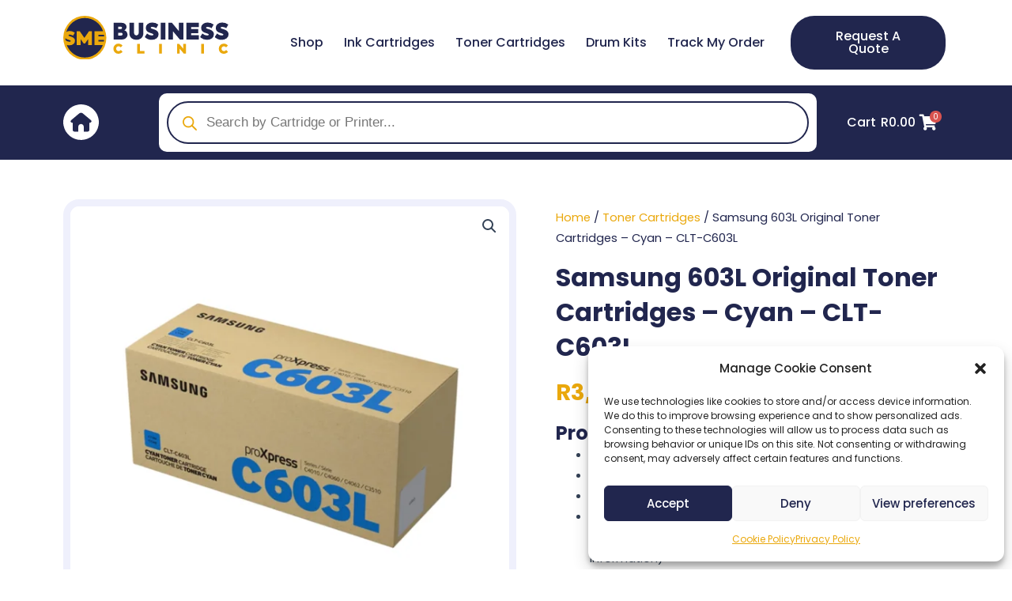

--- FILE ---
content_type: text/css
request_url: https://smebusinessclinic.co.za/wp-content/uploads/elementor/css/post-6.css?ver=1740655771
body_size: 505
content:
.elementor-kit-6{--e-global-color-primary:#21264E;--e-global-color-secondary:#EAA80C;--e-global-color-text:#7A7A7A;--e-global-color-accent:#61CE70;--e-global-color-76afe81:#FFFFFF;--e-global-color-ec7d1ab:#F7F7F7;--e-global-color-d116a29:#EFF0FC;--e-global-color-7740ce9:#FFFBF2;--e-global-typography-primary-font-family:"Roboto";--e-global-typography-primary-font-weight:600;--e-global-typography-secondary-font-family:"Roboto Slab";--e-global-typography-secondary-font-weight:400;--e-global-typography-text-font-family:"Poppins";--e-global-typography-text-font-size:1rem;--e-global-typography-text-font-weight:400;--e-global-typography-text-line-height:1em;--e-global-typography-accent-font-family:"Poppins";--e-global-typography-accent-font-size:1.125rem;--e-global-typography-accent-font-weight:500;--e-global-typography-6b7c0bc-font-family:"Poppins";--e-global-typography-6b7c0bc-font-size:1.25rem;--e-global-typography-6b7c0bc-font-weight:500;--e-global-typography-6b7c0bc-line-height:25px;font-family:"Poppins", Sans-serif;font-size:1em;}.elementor-kit-6 button,.elementor-kit-6 input[type="button"],.elementor-kit-6 input[type="submit"],.elementor-kit-6 .elementor-button{background-color:var( --e-global-color-primary );color:var( --e-global-color-76afe81 );border-radius:30px 30px 30px 30px;}.elementor-kit-6 button:hover,.elementor-kit-6 button:focus,.elementor-kit-6 input[type="button"]:hover,.elementor-kit-6 input[type="button"]:focus,.elementor-kit-6 input[type="submit"]:hover,.elementor-kit-6 input[type="submit"]:focus,.elementor-kit-6 .elementor-button:hover,.elementor-kit-6 .elementor-button:focus{background-color:var( --e-global-color-secondary );color:var( --e-global-color-76afe81 );border-radius:30px 30px 30px 30px;}.elementor-kit-6 e-page-transition{background-color:#FFBC7D;}.elementor-kit-6 a{color:var( --e-global-color-secondary );font-family:"Poppins", Sans-serif;}.elementor-kit-6 a:hover{color:var( --e-global-color-primary );}.elementor-kit-6 h1{color:var( --e-global-color-primary );font-family:"Poppins", Sans-serif;font-size:3.815rem;font-weight:700;line-height:1em;}.elementor-kit-6 h2{color:var( --e-global-color-primary );font-family:"Poppins", Sans-serif;font-size:2.441rem;font-weight:700;}.elementor-kit-6 h3{color:var( --e-global-color-primary );font-family:"Poppins", Sans-serif;font-size:1.5rem;font-weight:700;}.elementor-kit-6 h4{color:var( --e-global-color-primary );font-family:"Poppins", Sans-serif;font-size:1.25rem;font-weight:700;}.elementor-kit-6 h5{color:var( --e-global-color-primary );font-family:"Poppins", Sans-serif;font-size:1rem;font-weight:700;}.elementor-kit-6 h6{color:var( --e-global-color-secondary );font-family:"Poppins", Sans-serif;font-size:0.9rem;font-weight:700;letter-spacing:0.5em;}.elementor-section.elementor-section-boxed > .elementor-container{max-width:1140px;}.e-con{--container-max-width:1140px;}.elementor-widget:not(:last-child){margin-block-end:20px;}.elementor-element{--widgets-spacing:20px 20px;--widgets-spacing-row:20px;--widgets-spacing-column:20px;}{}h1.entry-title{display:var(--page-title-display);}@media(max-width:1024px){.elementor-section.elementor-section-boxed > .elementor-container{max-width:1024px;}.e-con{--container-max-width:1024px;}}@media(max-width:767px){.elementor-section.elementor-section-boxed > .elementor-container{max-width:767px;}.e-con{--container-max-width:767px;}}/* Start Custom Fonts CSS */@font-face {
	font-family: 'Poppins';
	font-style: normal;
	font-weight: 400;
	font-display: auto;
	src: url('https://smebusinessclinic.co.za/wp-content/uploads/2023/03/Poppins-Regular.ttf') format('truetype');
}
@font-face {
	font-family: 'Poppins';
	font-style: normal;
	font-weight: 600;
	font-display: auto;
	src: url('https://smebusinessclinic.co.za/wp-content/uploads/2023/03/Poppins-Medium.ttf') format('truetype');
}
@font-face {
	font-family: 'Poppins';
	font-style: normal;
	font-weight: 700;
	font-display: auto;
	src: url('https://smebusinessclinic.co.za/wp-content/uploads/2023/03/Poppins-Bold.ttf') format('truetype');
}
@font-face {
	font-family: 'Poppins';
	font-style: normal;
	font-weight: 500;
	font-display: auto;
	src: url('https://smebusinessclinic.co.za/wp-content/uploads/2023/03/Poppins-Medium.ttf') format('truetype');
}
@font-face {
	font-family: 'Poppins';
	font-style: italic;
	font-weight: 700;
	font-display: auto;
	src: url('https://smebusinessclinic.co.za/wp-content/uploads/2023/03/Poppins-BoldItalic.ttf') format('truetype');
}
@font-face {
	font-family: 'Poppins';
	font-style: normal;
	font-weight: 800;
	font-display: auto;
	src: url('https://smebusinessclinic.co.za/wp-content/uploads/2023/03/Poppins-ExtraBold.ttf') format('truetype');
}
@font-face {
	font-family: 'Poppins';
	font-style: normal;
	font-weight: 300;
	font-display: auto;
	src: url('https://smebusinessclinic.co.za/wp-content/uploads/2023/03/Poppins-Thin.ttf') format('truetype');
}
@font-face {
	font-family: 'Poppins';
	font-style: italic;
	font-weight: normal;
	font-display: auto;
	src: url('https://smebusinessclinic.co.za/wp-content/uploads/2023/03/Poppins-Italic.ttf') format('truetype');
}
/* End Custom Fonts CSS */

--- FILE ---
content_type: text/css
request_url: https://smebusinessclinic.co.za/wp-content/uploads/elementor/css/post-33.css?ver=1740655772
body_size: 1850
content:
.elementor-33 .elementor-element.elementor-element-8aaafc7:not(.elementor-motion-effects-element-type-background), .elementor-33 .elementor-element.elementor-element-8aaafc7 > .elementor-motion-effects-container > .elementor-motion-effects-layer{background-color:var( --e-global-color-76afe81 );}.elementor-33 .elementor-element.elementor-element-8aaafc7{border-style:none;box-shadow:0px 5px 18px 0px rgba(11.475248109640782, 10.116847826086946, 54.75, 0.07);transition:background 0.3s, border 0.3s, border-radius 0.3s, box-shadow 0.3s;padding:10px 0px 10px 0px;z-index:10;}.elementor-33 .elementor-element.elementor-element-8aaafc7 > .elementor-background-overlay{transition:background 0.3s, border-radius 0.3s, opacity 0.3s;}.elementor-33 .elementor-element.elementor-element-fc82fed{text-align:left;}.elementor-33 .elementor-element.elementor-element-fc82fed img{width:100%;}.elementor-bc-flex-widget .elementor-33 .elementor-element.elementor-element-d926ec7.elementor-column .elementor-widget-wrap{align-items:center;}.elementor-33 .elementor-element.elementor-element-d926ec7.elementor-column.elementor-element[data-element_type="column"] > .elementor-widget-wrap.elementor-element-populated{align-content:center;align-items:center;}.elementor-33 .elementor-element.elementor-element-3e03663 .elementor-menu-toggle{margin:0 auto;background-color:var( --e-global-color-primary );}.elementor-33 .elementor-element.elementor-element-3e03663 .elementor-nav-menu .elementor-item{font-weight:600;}.elementor-33 .elementor-element.elementor-element-3e03663 .elementor-nav-menu--main .elementor-item{color:var( --e-global-color-primary );fill:var( --e-global-color-primary );}.elementor-33 .elementor-element.elementor-element-3e03663 .elementor-nav-menu--main .elementor-item:hover,
					.elementor-33 .elementor-element.elementor-element-3e03663 .elementor-nav-menu--main .elementor-item.elementor-item-active,
					.elementor-33 .elementor-element.elementor-element-3e03663 .elementor-nav-menu--main .elementor-item.highlighted,
					.elementor-33 .elementor-element.elementor-element-3e03663 .elementor-nav-menu--main .elementor-item:focus{color:var( --e-global-color-secondary );fill:var( --e-global-color-secondary );}.elementor-33 .elementor-element.elementor-element-3e03663 .elementor-nav-menu--main .elementor-item.elementor-item-active{color:var( --e-global-color-secondary );}.elementor-33 .elementor-element.elementor-element-3e03663 .elementor-nav-menu--dropdown a, .elementor-33 .elementor-element.elementor-element-3e03663 .elementor-menu-toggle{color:var( --e-global-color-primary );}.elementor-33 .elementor-element.elementor-element-3e03663 .elementor-nav-menu--dropdown a:hover,
					.elementor-33 .elementor-element.elementor-element-3e03663 .elementor-nav-menu--dropdown a.elementor-item-active,
					.elementor-33 .elementor-element.elementor-element-3e03663 .elementor-nav-menu--dropdown a.highlighted,
					.elementor-33 .elementor-element.elementor-element-3e03663 .elementor-menu-toggle:hover{color:var( --e-global-color-76afe81 );}.elementor-33 .elementor-element.elementor-element-3e03663 .elementor-nav-menu--dropdown a:hover,
					.elementor-33 .elementor-element.elementor-element-3e03663 .elementor-nav-menu--dropdown a.elementor-item-active,
					.elementor-33 .elementor-element.elementor-element-3e03663 .elementor-nav-menu--dropdown a.highlighted{background-color:var( --e-global-color-primary );}.elementor-33 .elementor-element.elementor-element-3e03663 .elementor-nav-menu--dropdown a.elementor-item-active{color:var( --e-global-color-76afe81 );background-color:var( --e-global-color-secondary );}.elementor-33 .elementor-element.elementor-element-3e03663 .elementor-nav-menu--dropdown{border-style:solid;border-color:var( --e-global-color-secondary );}.elementor-33 .elementor-element.elementor-element-3e03663 div.elementor-menu-toggle{color:var( --e-global-color-76afe81 );}.elementor-33 .elementor-element.elementor-element-3e03663 div.elementor-menu-toggle svg{fill:var( --e-global-color-76afe81 );}.elementor-33 .elementor-element.elementor-element-3e03663 div.elementor-menu-toggle:hover{color:var( --e-global-color-76afe81 );}.elementor-33 .elementor-element.elementor-element-3e03663 div.elementor-menu-toggle:hover svg{fill:var( --e-global-color-76afe81 );}.elementor-33 .elementor-element.elementor-element-3e03663 .elementor-menu-toggle:hover{background-color:var( --e-global-color-secondary );}.elementor-bc-flex-widget .elementor-33 .elementor-element.elementor-element-a3987c8.elementor-column .elementor-widget-wrap{align-items:center;}.elementor-33 .elementor-element.elementor-element-a3987c8.elementor-column.elementor-element[data-element_type="column"] > .elementor-widget-wrap.elementor-element-populated{align-content:center;align-items:center;}.elementor-bc-flex-widget .elementor-33 .elementor-element.elementor-element-02bf53b.elementor-column .elementor-widget-wrap{align-items:center;}.elementor-33 .elementor-element.elementor-element-02bf53b.elementor-column.elementor-element[data-element_type="column"] > .elementor-widget-wrap.elementor-element-populated{align-content:center;align-items:center;}.elementor-33 .elementor-element.elementor-element-9472dcf .uael-mc{justify-content:flex-end;}.elementor-33 .elementor-element.elementor-element-9472dcf .uael-mc__btn-badge{border-radius:100%;top:-0.5em;right:-0.5em;font-size:10px;color:#ffffff;background-color:#d9534f;}.elementor-33 .elementor-element.elementor-element-9472dcf .uael-mc-dropdown__header-badge{border-radius:100%;font-size:calc(10px + 0.1em);margin-left:5px;color:var( --e-global-color-secondary );background-color:var( --e-global-color-primary );}.elementor-33 .elementor-element.elementor-element-9472dcf .uael-mc-modal__header-badge{border-radius:100%;font-size:calc(10px + 0.1em);margin-left:5px;color:var( --e-global-color-secondary );background-color:var( --e-global-color-primary );}.elementor-33 .elementor-element.elementor-element-9472dcf .uael-mc-offcanvas__header-badge{border-radius:100%;font-size:calc(10px + 0.1em);margin-left:5px;color:var( --e-global-color-secondary );background-color:var( --e-global-color-primary );}.elementor-33 .elementor-element.elementor-element-9472dcf .uael-mc__btn-text, .elementor-33 .elementor-element.elementor-element-9472dcf .uael-mc__btn-text .woocommerce-Price-amount.amount{font-weight:500;}.elementor-33 .elementor-element.elementor-element-9472dcf .uael-mc__btn-inner-text{margin-right:2px;}.elementor-33 .elementor-element.elementor-element-9472dcf .uael-mc a .uael-mc__btn-text{color:var( --e-global-color-secondary );}.elementor-33 .elementor-element.elementor-element-9472dcf .uael-mc:hover a .uael-mc__btn-text{color:var( --e-global-color-primary );}.elementor-33 .elementor-element.elementor-element-9472dcf .uael-mc__btn-icon{font-size:20px;color:var( --e-global-color-primary );}.elementor-33 .elementor-element.elementor-element-9472dcf .uael-mc__btn-text{margin-right:5px;}.elementor-33 .elementor-element.elementor-element-9472dcf .uael-mc:hover .uael-mc__btn-icon{color:var( --e-global-color-secondary );}.elementor-33 .elementor-element.elementor-element-9472dcf .uael-mc-modal{height:450px;border-radius:20px 20px 20px 20px;}.elementor-33 .elementor-element.elementor-element-9472dcf .uael-mc-dropdown{border-radius:20px 20px 20px 20px;}.elementor-33 .elementor-element.elementor-element-9472dcf .uael-mc-offcanvas{border-radius:20px 20px 20px 20px;}.elementor-33 .elementor-element.elementor-element-9472dcf .uael-mc-dropdown__title > p{color:var( --e-global-color-secondary );}.elementor-33 .elementor-element.elementor-element-9472dcf .uael-mc-modal__title > p{color:var( --e-global-color-secondary );}.elementor-33 .elementor-element.elementor-element-9472dcf .uael-mc-offcanvas__title > p{color:var( --e-global-color-secondary );}.elementor-33 .elementor-element.elementor-element-9472dcf .uael-mc-dropdown__title{background-color:var( --e-global-color-primary );padding:8px 8px 8px 8px;}.elementor-33 .elementor-element.elementor-element-9472dcf .uael-mc-modal__title{background-color:var( --e-global-color-primary );padding:8px 8px 8px 8px;}.elementor-33 .elementor-element.elementor-element-9472dcf .uael-mc-offcanvas__title{background-color:var( --e-global-color-primary );padding:8px 8px 8px 8px;}.elementor-33 .elementor-element.elementor-element-9472dcf .uael-mc-dropdown__title, .elementor-33 .elementor-element.elementor-element-9472dcf .uael-mc-modal__title, .elementor-33 .elementor-element.elementor-element-9472dcf .uael-mc-offcanvas__title{font-weight:700;}.elementor-33 .elementor-element.elementor-element-9472dcf .uael-mc-dropdown__header-icon{color:var( --e-global-color-secondary );font-size:20px;}.elementor-33 .elementor-element.elementor-element-9472dcf .uael-mc-modal__header-icon{color:var( --e-global-color-secondary );font-size:20px;}.elementor-33 .elementor-element.elementor-element-9472dcf .uael-mc-offcanvas__header-icon{color:var( --e-global-color-secondary );font-size:20px;}.elementor-33 .elementor-element.elementor-element-9472dcf .uael-mc-dropdown__header-text{padding:8px 8px 8px 8px;border-radius:10px 10px 10px 10px;}.elementor-33 .elementor-element.elementor-element-9472dcf .uael-mc-modal__header-text{padding:8px 8px 8px 8px;border-radius:10px 10px 10px 10px;}.elementor-33 .elementor-element.elementor-element-9472dcf .uael-mc-offcanvas__header-text{padding:8px 8px 8px 8px;border-radius:10px 10px 10px 10px;}.elementor-33 .elementor-element.elementor-element-9472dcf .woocommerce-mini-cart__empty-message{color:var( --e-global-color-primary );}.elementor-33 .elementor-element.elementor-element-9472dcf .uael-mc-modal-wrap{background-color:#21264E9C;}.elementor-33 .elementor-element.elementor-element-9472dcf .uael-close-o{color:var( --e-global-color-secondary );background-color:#ffffff;border-style:solid;}.elementor-33 .elementor-element.elementor-element-9472dcf li.woocommerce-mini-cart-item.mini_cart_item > a:nth-child(2){color:var( --e-global-color-primary );}.elementor-33 .elementor-element.elementor-element-9472dcf .woocommerce-mini-cart-item.mini_cart_item span.quantity{color:var( --e-global-color-secondary );}.elementor-33 .elementor-element.elementor-element-9472dcf .woocommerce-mini-cart__buttons a.button.wc-forward:not(.checkout){color:var( --e-global-color-76afe81 );background-color:var( --e-global-color-primary );}.elementor-33 .elementor-element.elementor-element-9472dcf .woocommerce-mini-cart__buttons a.button.wc-forward:not(.checkout):hover{color:var( --e-global-color-76afe81 );background-color:var( --e-global-color-secondary );}.elementor-33 .elementor-element.elementor-element-9472dcf .woocommerce-mini-cart__buttons a.button.checkout{color:var( --e-global-color-76afe81 );background-color:var( --e-global-color-secondary );border-radius:30px 30px 30px 30px;}.elementor-33 .elementor-element.elementor-element-9472dcf .woocommerce-mini-cart__buttons a.button.checkout:hover{color:var( --e-global-color-76afe81 );background-color:var( --e-global-color-primary );}.elementor-33 .elementor-element.elementor-element-cc1855a:not(.elementor-motion-effects-element-type-background), .elementor-33 .elementor-element.elementor-element-cc1855a > .elementor-motion-effects-container > .elementor-motion-effects-layer{background-color:var( --e-global-color-primary );}.elementor-33 .elementor-element.elementor-element-cc1855a{border-style:none;transition:background 0.3s, border 0.3s, border-radius 0.3s, box-shadow 0.3s;z-index:10;}.elementor-33 .elementor-element.elementor-element-cc1855a > .elementor-background-overlay{transition:background 0.3s, border-radius 0.3s, opacity 0.3s;}.elementor-bc-flex-widget .elementor-33 .elementor-element.elementor-element-31ea57e.elementor-column .elementor-widget-wrap{align-items:center;}.elementor-33 .elementor-element.elementor-element-31ea57e.elementor-column.elementor-element[data-element_type="column"] > .elementor-widget-wrap.elementor-element-populated{align-content:center;align-items:center;}.elementor-33 .elementor-element.elementor-element-31ea57e > .elementor-element-populated{transition:background 0.3s, border 0.3s, border-radius 0.3s, box-shadow 0.3s;}.elementor-33 .elementor-element.elementor-element-31ea57e > .elementor-element-populated > .elementor-background-overlay{transition:background 0.3s, border-radius 0.3s, opacity 0.3s;}.elementor-33 .elementor-element.elementor-element-ee1e40a > .elementor-widget-container{border-style:none;border-radius:30px 30px 30px 30px;}.elementor-33 .elementor-element.elementor-element-276796e:not(.elementor-motion-effects-element-type-background), .elementor-33 .elementor-element.elementor-element-276796e > .elementor-motion-effects-container > .elementor-motion-effects-layer{background-color:var( --e-global-color-76afe81 );}.elementor-33 .elementor-element.elementor-element-276796e{border-style:none;box-shadow:0px 5px 18px 0px rgba(11.475248109640782, 10.116847826086946, 54.75, 0.07);transition:background 0.3s, border 0.3s, border-radius 0.3s, box-shadow 0.3s;padding:10px 0px 10px 0px;z-index:10;}.elementor-33 .elementor-element.elementor-element-276796e > .elementor-background-overlay{transition:background 0.3s, border-radius 0.3s, opacity 0.3s;}.elementor-33 .elementor-element.elementor-element-9645924{text-align:left;}.elementor-33 .elementor-element.elementor-element-9645924 img{width:100%;}.elementor-bc-flex-widget .elementor-33 .elementor-element.elementor-element-72000de.elementor-column .elementor-widget-wrap{align-items:center;}.elementor-33 .elementor-element.elementor-element-72000de.elementor-column.elementor-element[data-element_type="column"] > .elementor-widget-wrap.elementor-element-populated{align-content:center;align-items:center;}.elementor-33 .elementor-element.elementor-element-165b8ab .elementor-menu-toggle{margin:0 auto;background-color:var( --e-global-color-primary );}.elementor-33 .elementor-element.elementor-element-165b8ab .elementor-nav-menu .elementor-item{font-weight:600;}.elementor-33 .elementor-element.elementor-element-165b8ab .elementor-nav-menu--main .elementor-item{color:var( --e-global-color-primary );fill:var( --e-global-color-primary );padding-left:13px;padding-right:13px;}.elementor-33 .elementor-element.elementor-element-165b8ab .elementor-nav-menu--main .elementor-item:hover,
					.elementor-33 .elementor-element.elementor-element-165b8ab .elementor-nav-menu--main .elementor-item.elementor-item-active,
					.elementor-33 .elementor-element.elementor-element-165b8ab .elementor-nav-menu--main .elementor-item.highlighted,
					.elementor-33 .elementor-element.elementor-element-165b8ab .elementor-nav-menu--main .elementor-item:focus{color:var( --e-global-color-secondary );fill:var( --e-global-color-secondary );}.elementor-33 .elementor-element.elementor-element-165b8ab .elementor-nav-menu--main .elementor-item.elementor-item-active{color:var( --e-global-color-secondary );}.elementor-33 .elementor-element.elementor-element-165b8ab .elementor-nav-menu--dropdown a, .elementor-33 .elementor-element.elementor-element-165b8ab .elementor-menu-toggle{color:var( --e-global-color-primary );}.elementor-33 .elementor-element.elementor-element-165b8ab .elementor-nav-menu--dropdown a:hover,
					.elementor-33 .elementor-element.elementor-element-165b8ab .elementor-nav-menu--dropdown a.elementor-item-active,
					.elementor-33 .elementor-element.elementor-element-165b8ab .elementor-nav-menu--dropdown a.highlighted,
					.elementor-33 .elementor-element.elementor-element-165b8ab .elementor-menu-toggle:hover{color:var( --e-global-color-76afe81 );}.elementor-33 .elementor-element.elementor-element-165b8ab .elementor-nav-menu--dropdown a:hover,
					.elementor-33 .elementor-element.elementor-element-165b8ab .elementor-nav-menu--dropdown a.elementor-item-active,
					.elementor-33 .elementor-element.elementor-element-165b8ab .elementor-nav-menu--dropdown a.highlighted{background-color:var( --e-global-color-primary );}.elementor-33 .elementor-element.elementor-element-165b8ab .elementor-nav-menu--dropdown a.elementor-item-active{color:var( --e-global-color-76afe81 );background-color:var( --e-global-color-secondary );}.elementor-33 .elementor-element.elementor-element-165b8ab .elementor-nav-menu--dropdown{border-style:solid;border-color:var( --e-global-color-secondary );}.elementor-33 .elementor-element.elementor-element-165b8ab div.elementor-menu-toggle{color:var( --e-global-color-76afe81 );}.elementor-33 .elementor-element.elementor-element-165b8ab div.elementor-menu-toggle svg{fill:var( --e-global-color-76afe81 );}.elementor-33 .elementor-element.elementor-element-165b8ab div.elementor-menu-toggle:hover{color:var( --e-global-color-76afe81 );}.elementor-33 .elementor-element.elementor-element-165b8ab div.elementor-menu-toggle:hover svg{fill:var( --e-global-color-76afe81 );}.elementor-33 .elementor-element.elementor-element-165b8ab .elementor-menu-toggle:hover{background-color:var( --e-global-color-secondary );}.elementor-bc-flex-widget .elementor-33 .elementor-element.elementor-element-f462b44.elementor-column .elementor-widget-wrap{align-items:center;}.elementor-33 .elementor-element.elementor-element-f462b44.elementor-column.elementor-element[data-element_type="column"] > .elementor-widget-wrap.elementor-element-populated{align-content:center;align-items:center;}.elementor-33 .elementor-element.elementor-element-7e8c75c:not(.elementor-motion-effects-element-type-background), .elementor-33 .elementor-element.elementor-element-7e8c75c > .elementor-motion-effects-container > .elementor-motion-effects-layer{background-color:var( --e-global-color-primary );}.elementor-33 .elementor-element.elementor-element-7e8c75c{border-style:none;transition:background 0.3s, border 0.3s, border-radius 0.3s, box-shadow 0.3s;z-index:10;}.elementor-33 .elementor-element.elementor-element-7e8c75c > .elementor-background-overlay{transition:background 0.3s, border-radius 0.3s, opacity 0.3s;}.elementor-bc-flex-widget .elementor-33 .elementor-element.elementor-element-1d93bdf.elementor-column .elementor-widget-wrap{align-items:center;}.elementor-33 .elementor-element.elementor-element-1d93bdf.elementor-column.elementor-element[data-element_type="column"] > .elementor-widget-wrap.elementor-element-populated{align-content:center;align-items:center;}.elementor-33 .elementor-element.elementor-element-4efc966 > .elementor-widget-container{margin:0px 0px -7px 0px;}.elementor-33 .elementor-element.elementor-element-4efc966 .elementor-icon-wrapper{text-align:left;}.elementor-33 .elementor-element.elementor-element-4efc966.elementor-view-stacked .elementor-icon{background-color:var( --e-global-color-76afe81 );}.elementor-33 .elementor-element.elementor-element-4efc966.elementor-view-framed .elementor-icon, .elementor-33 .elementor-element.elementor-element-4efc966.elementor-view-default .elementor-icon{color:var( --e-global-color-76afe81 );border-color:var( --e-global-color-76afe81 );}.elementor-33 .elementor-element.elementor-element-4efc966.elementor-view-framed .elementor-icon, .elementor-33 .elementor-element.elementor-element-4efc966.elementor-view-default .elementor-icon svg{fill:var( --e-global-color-76afe81 );}.elementor-33 .elementor-element.elementor-element-4efc966.elementor-view-stacked .elementor-icon:hover{background-color:var( --e-global-color-secondary );}.elementor-33 .elementor-element.elementor-element-4efc966.elementor-view-framed .elementor-icon:hover, .elementor-33 .elementor-element.elementor-element-4efc966.elementor-view-default .elementor-icon:hover{color:var( --e-global-color-secondary );border-color:var( --e-global-color-secondary );}.elementor-33 .elementor-element.elementor-element-4efc966.elementor-view-framed .elementor-icon:hover, .elementor-33 .elementor-element.elementor-element-4efc966.elementor-view-default .elementor-icon:hover svg{fill:var( --e-global-color-secondary );}.elementor-33 .elementor-element.elementor-element-4efc966 .elementor-icon{font-size:45px;}.elementor-33 .elementor-element.elementor-element-4efc966 .elementor-icon svg{height:45px;}.elementor-bc-flex-widget .elementor-33 .elementor-element.elementor-element-560d2ca.elementor-column .elementor-widget-wrap{align-items:center;}.elementor-33 .elementor-element.elementor-element-560d2ca.elementor-column.elementor-element[data-element_type="column"] > .elementor-widget-wrap.elementor-element-populated{align-content:center;align-items:center;}.elementor-33 .elementor-element.elementor-element-560d2ca > .elementor-element-populated{transition:background 0.3s, border 0.3s, border-radius 0.3s, box-shadow 0.3s;}.elementor-33 .elementor-element.elementor-element-560d2ca > .elementor-element-populated > .elementor-background-overlay{transition:background 0.3s, border-radius 0.3s, opacity 0.3s;}.elementor-33 .elementor-element.elementor-element-f5ec847 > .elementor-widget-container{border-style:none;border-radius:30px 30px 30px 30px;}.elementor-bc-flex-widget .elementor-33 .elementor-element.elementor-element-799b810.elementor-column .elementor-widget-wrap{align-items:center;}.elementor-33 .elementor-element.elementor-element-799b810.elementor-column.elementor-element[data-element_type="column"] > .elementor-widget-wrap.elementor-element-populated{align-content:center;align-items:center;}.elementor-33 .elementor-element.elementor-element-ecf41ef .uael-mc{justify-content:flex-end;}.elementor-33 .elementor-element.elementor-element-ecf41ef .uael-mc__btn-badge{border-radius:100%;top:-0.5em;right:-0.5em;font-size:10px;color:#ffffff;background-color:#d9534f;}.elementor-33 .elementor-element.elementor-element-ecf41ef .uael-mc-dropdown__header-badge{border-radius:100%;font-size:calc(10px + 0.1em);margin-left:5px;color:var( --e-global-color-secondary );background-color:var( --e-global-color-primary );}.elementor-33 .elementor-element.elementor-element-ecf41ef .uael-mc-modal__header-badge{border-radius:100%;font-size:calc(10px + 0.1em);margin-left:5px;color:var( --e-global-color-secondary );background-color:var( --e-global-color-primary );}.elementor-33 .elementor-element.elementor-element-ecf41ef .uael-mc-offcanvas__header-badge{border-radius:100%;font-size:calc(10px + 0.1em);margin-left:5px;color:var( --e-global-color-secondary );background-color:var( --e-global-color-primary );}.elementor-33 .elementor-element.elementor-element-ecf41ef .uael-mc__btn-text, .elementor-33 .elementor-element.elementor-element-ecf41ef .uael-mc__btn-text .woocommerce-Price-amount.amount{font-weight:500;}.elementor-33 .elementor-element.elementor-element-ecf41ef .uael-mc__btn-inner-text{margin-right:2px;}.elementor-33 .elementor-element.elementor-element-ecf41ef .uael-mc a .uael-mc__btn-text{color:var( --e-global-color-76afe81 );}.elementor-33 .elementor-element.elementor-element-ecf41ef .uael-mc:hover a .uael-mc__btn-text{color:var( --e-global-color-secondary );}.elementor-33 .elementor-element.elementor-element-ecf41ef .uael-mc__btn-icon{font-size:20px;color:var( --e-global-color-76afe81 );}.elementor-33 .elementor-element.elementor-element-ecf41ef .uael-mc__btn-text{margin-right:5px;}.elementor-33 .elementor-element.elementor-element-ecf41ef .uael-mc:hover .uael-mc__btn-icon{color:var( --e-global-color-secondary );}.elementor-33 .elementor-element.elementor-element-ecf41ef .uael-mc-modal{height:450px;border-radius:20px 20px 20px 20px;}.elementor-33 .elementor-element.elementor-element-ecf41ef .uael-mc-dropdown{border-radius:20px 20px 20px 20px;}.elementor-33 .elementor-element.elementor-element-ecf41ef .uael-mc-offcanvas{border-radius:20px 20px 20px 20px;}.elementor-33 .elementor-element.elementor-element-ecf41ef .uael-mc-dropdown__title > p{color:var( --e-global-color-secondary );}.elementor-33 .elementor-element.elementor-element-ecf41ef .uael-mc-modal__title > p{color:var( --e-global-color-secondary );}.elementor-33 .elementor-element.elementor-element-ecf41ef .uael-mc-offcanvas__title > p{color:var( --e-global-color-secondary );}.elementor-33 .elementor-element.elementor-element-ecf41ef .uael-mc-dropdown__title{background-color:var( --e-global-color-primary );padding:8px 8px 8px 8px;}.elementor-33 .elementor-element.elementor-element-ecf41ef .uael-mc-modal__title{background-color:var( --e-global-color-primary );padding:8px 8px 8px 8px;}.elementor-33 .elementor-element.elementor-element-ecf41ef .uael-mc-offcanvas__title{background-color:var( --e-global-color-primary );padding:8px 8px 8px 8px;}.elementor-33 .elementor-element.elementor-element-ecf41ef .uael-mc-dropdown__title, .elementor-33 .elementor-element.elementor-element-ecf41ef .uael-mc-modal__title, .elementor-33 .elementor-element.elementor-element-ecf41ef .uael-mc-offcanvas__title{font-weight:700;}.elementor-33 .elementor-element.elementor-element-ecf41ef .uael-mc-dropdown__header-icon{color:var( --e-global-color-secondary );font-size:20px;}.elementor-33 .elementor-element.elementor-element-ecf41ef .uael-mc-modal__header-icon{color:var( --e-global-color-secondary );font-size:20px;}.elementor-33 .elementor-element.elementor-element-ecf41ef .uael-mc-offcanvas__header-icon{color:var( --e-global-color-secondary );font-size:20px;}.elementor-33 .elementor-element.elementor-element-ecf41ef .uael-mc-dropdown__header-text{padding:8px 8px 8px 8px;border-radius:10px 10px 10px 10px;}.elementor-33 .elementor-element.elementor-element-ecf41ef .uael-mc-modal__header-text{padding:8px 8px 8px 8px;border-radius:10px 10px 10px 10px;}.elementor-33 .elementor-element.elementor-element-ecf41ef .uael-mc-offcanvas__header-text{padding:8px 8px 8px 8px;border-radius:10px 10px 10px 10px;}.elementor-33 .elementor-element.elementor-element-ecf41ef .woocommerce-mini-cart__empty-message{color:var( --e-global-color-primary );}.elementor-33 .elementor-element.elementor-element-ecf41ef .uael-mc-modal-wrap{background-color:#21264E9C;}.elementor-33 .elementor-element.elementor-element-ecf41ef .uael-close-o{color:var( --e-global-color-secondary );background-color:#ffffff;border-style:solid;}.elementor-33 .elementor-element.elementor-element-ecf41ef li.woocommerce-mini-cart-item.mini_cart_item > a:nth-child(2){color:var( --e-global-color-primary );}.elementor-33 .elementor-element.elementor-element-ecf41ef .woocommerce-mini-cart-item.mini_cart_item span.quantity{color:var( --e-global-color-secondary );}.elementor-33 .elementor-element.elementor-element-ecf41ef .woocommerce-mini-cart__buttons a.button.wc-forward:not(.checkout){color:var( --e-global-color-76afe81 );background-color:var( --e-global-color-primary );}.elementor-33 .elementor-element.elementor-element-ecf41ef .woocommerce-mini-cart__buttons a.button.wc-forward:not(.checkout):hover{color:var( --e-global-color-76afe81 );background-color:var( --e-global-color-secondary );}.elementor-33 .elementor-element.elementor-element-ecf41ef .woocommerce-mini-cart__buttons a.button.checkout{color:var( --e-global-color-76afe81 );background-color:var( --e-global-color-secondary );border-radius:30px 30px 30px 30px;}.elementor-33 .elementor-element.elementor-element-ecf41ef .woocommerce-mini-cart__buttons a.button.checkout:hover{color:var( --e-global-color-76afe81 );background-color:var( --e-global-color-primary );}.elementor-theme-builder-content-area{height:400px;}.elementor-location-header:before, .elementor-location-footer:before{content:"";display:table;clear:both;}@media(min-width:768px){.elementor-33 .elementor-element.elementor-element-6f90adf{width:20.086%;}.elementor-33 .elementor-element.elementor-element-72000de{width:60.629%;}.elementor-33 .elementor-element.elementor-element-f462b44{width:18.949%;}.elementor-33 .elementor-element.elementor-element-1d93bdf{width:10.611%;}.elementor-33 .elementor-element.elementor-element-560d2ca{width:74.753%;}.elementor-33 .elementor-element.elementor-element-799b810{width:14.3%;}}@media(max-width:1024px){.elementor-33 .elementor-element.elementor-element-8aaafc7{padding:10px 10px 10px 10px;z-index:11;}.elementor-33 .elementor-element.elementor-element-d926ec7{z-index:11;}.elementor-33 .elementor-element.elementor-element-3e03663{z-index:17;--nav-menu-icon-size:27px;}.elementor-33 .elementor-element.elementor-element-3e03663 .elementor-nav-menu--dropdown{border-width:2px 2px 2px 2px;border-radius:10px 10px 10px 10px;}.elementor-33 .elementor-element.elementor-element-3e03663 .elementor-nav-menu--dropdown li:first-child a{border-top-left-radius:10px;border-top-right-radius:10px;}.elementor-33 .elementor-element.elementor-element-3e03663 .elementor-nav-menu--dropdown li:last-child a{border-bottom-right-radius:10px;border-bottom-left-radius:10px;}.elementor-33 .elementor-element.elementor-element-3e03663 .elementor-nav-menu--main > .elementor-nav-menu > li > .elementor-nav-menu--dropdown, .elementor-33 .elementor-element.elementor-element-3e03663 .elementor-nav-menu__container.elementor-nav-menu--dropdown{margin-top:21px !important;}.elementor-33 .elementor-element.elementor-element-3e03663 .elementor-menu-toggle{border-radius:5px;}.elementor-33 .elementor-element.elementor-element-cc1855a{padding:0px 10px 0px 10px;}.elementor-33 .elementor-element.elementor-element-276796e{padding:10px 10px 10px 10px;z-index:11;}.elementor-33 .elementor-element.elementor-element-72000de{z-index:11;}.elementor-33 .elementor-element.elementor-element-165b8ab{z-index:17;--nav-menu-icon-size:27px;}.elementor-33 .elementor-element.elementor-element-165b8ab .elementor-nav-menu--dropdown{border-width:2px 2px 2px 2px;border-radius:10px 10px 10px 10px;}.elementor-33 .elementor-element.elementor-element-165b8ab .elementor-nav-menu--dropdown li:first-child a{border-top-left-radius:10px;border-top-right-radius:10px;}.elementor-33 .elementor-element.elementor-element-165b8ab .elementor-nav-menu--dropdown li:last-child a{border-bottom-right-radius:10px;border-bottom-left-radius:10px;}.elementor-33 .elementor-element.elementor-element-165b8ab .elementor-nav-menu--main > .elementor-nav-menu > li > .elementor-nav-menu--dropdown, .elementor-33 .elementor-element.elementor-element-165b8ab .elementor-nav-menu__container.elementor-nav-menu--dropdown{margin-top:21px !important;}.elementor-33 .elementor-element.elementor-element-165b8ab .elementor-menu-toggle{border-radius:5px;}.elementor-33 .elementor-element.elementor-element-7e8c75c{padding:0px 10px 0px 10px;}.elementor-33 .elementor-element.elementor-element-4efc966 .elementor-icon-wrapper{text-align:center;}}@media(max-width:767px){.elementor-33 .elementor-element.elementor-element-8aaafc7{padding:10px 10px 5px 10px;}.elementor-33 .elementor-element.elementor-element-1ed85b6{width:80%;}.elementor-33 .elementor-element.elementor-element-fc82fed img{width:89%;}.elementor-33 .elementor-element.elementor-element-d926ec7{width:20%;}.elementor-33 .elementor-element.elementor-element-a3987c8{width:56%;}.elementor-33 .elementor-element.elementor-element-02bf53b{width:44%;}}@media(max-width:1024px) and (min-width:768px){.elementor-33 .elementor-element.elementor-element-1ed85b6{width:30%;}.elementor-33 .elementor-element.elementor-element-d926ec7{width:40%;}.elementor-33 .elementor-element.elementor-element-a3987c8{width:30%;}.elementor-33 .elementor-element.elementor-element-02bf53b{width:15%;}.elementor-33 .elementor-element.elementor-element-31ea57e{width:73%;}.elementor-33 .elementor-element.elementor-element-6f90adf{width:30%;}.elementor-33 .elementor-element.elementor-element-72000de{width:40%;}.elementor-33 .elementor-element.elementor-element-f462b44{width:30%;}.elementor-33 .elementor-element.elementor-element-1d93bdf{width:12%;}.elementor-33 .elementor-element.elementor-element-560d2ca{width:73%;}.elementor-33 .elementor-element.elementor-element-799b810{width:15%;}}

--- FILE ---
content_type: text/css
request_url: https://smebusinessclinic.co.za/wp-content/uploads/elementor/css/post-63.css?ver=1740655772
body_size: 1124
content:
.elementor-63 .elementor-element.elementor-element-3c0a554:not(.elementor-motion-effects-element-type-background), .elementor-63 .elementor-element.elementor-element-3c0a554 > .elementor-motion-effects-container > .elementor-motion-effects-layer{background-color:var( --e-global-color-primary );}.elementor-63 .elementor-element.elementor-element-3c0a554 > .elementor-background-overlay{background-color:#000000;background-image:url("https://smebusinessclinic.co.za/wp-content/uploads/2023/03/lines-01.svg");background-repeat:no-repeat;background-size:cover;opacity:0.05;transition:background 0.3s, border-radius 0.3s, opacity 0.3s;}.elementor-63 .elementor-element.elementor-element-3c0a554{transition:background 0.3s, border 0.3s, border-radius 0.3s, box-shadow 0.3s;padding:40px 0px 40px 0px;}.elementor-63 .elementor-element.elementor-element-efcf931{padding:20px 0px 20px 0px;}.elementor-63 .elementor-element.elementor-element-69660e8 > .elementor-widget-wrap > .elementor-widget:not(.elementor-widget__width-auto):not(.elementor-widget__width-initial):not(:last-child):not(.elementor-absolute){margin-bottom:0px;}.elementor-63 .elementor-element.elementor-element-ba37255 .elementor-heading-title{font-size:70px;color:var( --e-global-color-secondary );}.elementor-63 .elementor-element.elementor-element-18c1172 .elementor-heading-title{color:var( --e-global-color-76afe81 );}.elementor-bc-flex-widget .elementor-63 .elementor-element.elementor-element-03b8bbc.elementor-column .elementor-widget-wrap{align-items:flex-end;}.elementor-63 .elementor-element.elementor-element-03b8bbc.elementor-column.elementor-element[data-element_type="column"] > .elementor-widget-wrap.elementor-element-populated{align-content:flex-end;align-items:flex-end;}.elementor-63 .elementor-element.elementor-element-11e86cf{--grid-template-columns:repeat(0, auto);--icon-size:15px;--grid-column-gap:8px;--grid-row-gap:0px;}.elementor-63 .elementor-element.elementor-element-11e86cf .elementor-widget-container{text-align:right;}.elementor-63 .elementor-element.elementor-element-11e86cf .elementor-social-icon{background-color:#FFFFFF6B;}.elementor-63 .elementor-element.elementor-element-11e86cf .elementor-social-icon i{color:var( --e-global-color-primary );}.elementor-63 .elementor-element.elementor-element-11e86cf .elementor-social-icon svg{fill:var( --e-global-color-primary );}.elementor-63 .elementor-element.elementor-element-008a73f{border-style:solid;border-width:0px 0px 1px 0px;border-color:var( --e-global-color-secondary );margin-top:10px;margin-bottom:0px;padding:0px 0px 20px 0px;}.elementor-63 .elementor-element.elementor-element-8dd731b .elementor-heading-title{color:var( --e-global-color-secondary );}.elementor-63 .elementor-element.elementor-element-a2ee1ac .elementor-icon-list-items:not(.elementor-inline-items) .elementor-icon-list-item:not(:last-child){padding-bottom:calc(8px/2);}.elementor-63 .elementor-element.elementor-element-a2ee1ac .elementor-icon-list-items:not(.elementor-inline-items) .elementor-icon-list-item:not(:first-child){margin-top:calc(8px/2);}.elementor-63 .elementor-element.elementor-element-a2ee1ac .elementor-icon-list-items.elementor-inline-items .elementor-icon-list-item{margin-right:calc(8px/2);margin-left:calc(8px/2);}.elementor-63 .elementor-element.elementor-element-a2ee1ac .elementor-icon-list-items.elementor-inline-items{margin-right:calc(-8px/2);margin-left:calc(-8px/2);}body.rtl .elementor-63 .elementor-element.elementor-element-a2ee1ac .elementor-icon-list-items.elementor-inline-items .elementor-icon-list-item:after{left:calc(-8px/2);}body:not(.rtl) .elementor-63 .elementor-element.elementor-element-a2ee1ac .elementor-icon-list-items.elementor-inline-items .elementor-icon-list-item:after{right:calc(-8px/2);}.elementor-63 .elementor-element.elementor-element-a2ee1ac .elementor-icon-list-icon i{transition:color 0.3s;}.elementor-63 .elementor-element.elementor-element-a2ee1ac .elementor-icon-list-icon svg{transition:fill 0.3s;}.elementor-63 .elementor-element.elementor-element-a2ee1ac{--e-icon-list-icon-size:14px;--icon-vertical-offset:0px;}.elementor-63 .elementor-element.elementor-element-a2ee1ac .elementor-icon-list-text{color:var( --e-global-color-76afe81 );transition:color 0.3s;}.elementor-63 .elementor-element.elementor-element-a2ee1ac .elementor-icon-list-item:hover .elementor-icon-list-text{color:var( --e-global-color-secondary );}.elementor-63 .elementor-element.elementor-element-9f13328 .elementor-heading-title{color:var( --e-global-color-secondary );}.elementor-63 .elementor-element.elementor-element-dfb1584 .elementor-icon-list-items:not(.elementor-inline-items) .elementor-icon-list-item:not(:last-child){padding-bottom:calc(8px/2);}.elementor-63 .elementor-element.elementor-element-dfb1584 .elementor-icon-list-items:not(.elementor-inline-items) .elementor-icon-list-item:not(:first-child){margin-top:calc(8px/2);}.elementor-63 .elementor-element.elementor-element-dfb1584 .elementor-icon-list-items.elementor-inline-items .elementor-icon-list-item{margin-right:calc(8px/2);margin-left:calc(8px/2);}.elementor-63 .elementor-element.elementor-element-dfb1584 .elementor-icon-list-items.elementor-inline-items{margin-right:calc(-8px/2);margin-left:calc(-8px/2);}body.rtl .elementor-63 .elementor-element.elementor-element-dfb1584 .elementor-icon-list-items.elementor-inline-items .elementor-icon-list-item:after{left:calc(-8px/2);}body:not(.rtl) .elementor-63 .elementor-element.elementor-element-dfb1584 .elementor-icon-list-items.elementor-inline-items .elementor-icon-list-item:after{right:calc(-8px/2);}.elementor-63 .elementor-element.elementor-element-dfb1584 .elementor-icon-list-icon i{transition:color 0.3s;}.elementor-63 .elementor-element.elementor-element-dfb1584 .elementor-icon-list-icon svg{transition:fill 0.3s;}.elementor-63 .elementor-element.elementor-element-dfb1584{--e-icon-list-icon-size:14px;--icon-vertical-offset:0px;}.elementor-63 .elementor-element.elementor-element-dfb1584 .elementor-icon-list-text{color:var( --e-global-color-76afe81 );transition:color 0.3s;}.elementor-63 .elementor-element.elementor-element-dfb1584 .elementor-icon-list-item:hover .elementor-icon-list-text{color:var( --e-global-color-secondary );}.elementor-63 .elementor-element.elementor-element-aa2710a .elementor-heading-title{color:var( --e-global-color-secondary );}.elementor-63 .elementor-element.elementor-element-fc06292{width:var( --container-widget-width, 50% );max-width:50%;--container-widget-width:50%;--container-widget-flex-grow:0;--e-icon-list-icon-size:14px;--icon-vertical-offset:0px;}.elementor-63 .elementor-element.elementor-element-fc06292 .elementor-icon-list-items:not(.elementor-inline-items) .elementor-icon-list-item:not(:last-child){padding-bottom:calc(8px/2);}.elementor-63 .elementor-element.elementor-element-fc06292 .elementor-icon-list-items:not(.elementor-inline-items) .elementor-icon-list-item:not(:first-child){margin-top:calc(8px/2);}.elementor-63 .elementor-element.elementor-element-fc06292 .elementor-icon-list-items.elementor-inline-items .elementor-icon-list-item{margin-right:calc(8px/2);margin-left:calc(8px/2);}.elementor-63 .elementor-element.elementor-element-fc06292 .elementor-icon-list-items.elementor-inline-items{margin-right:calc(-8px/2);margin-left:calc(-8px/2);}body.rtl .elementor-63 .elementor-element.elementor-element-fc06292 .elementor-icon-list-items.elementor-inline-items .elementor-icon-list-item:after{left:calc(-8px/2);}body:not(.rtl) .elementor-63 .elementor-element.elementor-element-fc06292 .elementor-icon-list-items.elementor-inline-items .elementor-icon-list-item:after{right:calc(-8px/2);}.elementor-63 .elementor-element.elementor-element-fc06292 .elementor-icon-list-icon i{transition:color 0.3s;}.elementor-63 .elementor-element.elementor-element-fc06292 .elementor-icon-list-icon svg{transition:fill 0.3s;}.elementor-63 .elementor-element.elementor-element-fc06292 .elementor-icon-list-text{color:var( --e-global-color-76afe81 );transition:color 0.3s;}.elementor-63 .elementor-element.elementor-element-fc06292 .elementor-icon-list-item:hover .elementor-icon-list-text{color:var( --e-global-color-secondary );}.elementor-63 .elementor-element.elementor-element-a57bd32{width:var( --container-widget-width, 50% );max-width:50%;--container-widget-width:50%;--container-widget-flex-grow:0;--e-icon-list-icon-size:14px;--icon-vertical-offset:0px;}.elementor-63 .elementor-element.elementor-element-a57bd32 .elementor-icon-list-items:not(.elementor-inline-items) .elementor-icon-list-item:not(:last-child){padding-bottom:calc(8px/2);}.elementor-63 .elementor-element.elementor-element-a57bd32 .elementor-icon-list-items:not(.elementor-inline-items) .elementor-icon-list-item:not(:first-child){margin-top:calc(8px/2);}.elementor-63 .elementor-element.elementor-element-a57bd32 .elementor-icon-list-items.elementor-inline-items .elementor-icon-list-item{margin-right:calc(8px/2);margin-left:calc(8px/2);}.elementor-63 .elementor-element.elementor-element-a57bd32 .elementor-icon-list-items.elementor-inline-items{margin-right:calc(-8px/2);margin-left:calc(-8px/2);}body.rtl .elementor-63 .elementor-element.elementor-element-a57bd32 .elementor-icon-list-items.elementor-inline-items .elementor-icon-list-item:after{left:calc(-8px/2);}body:not(.rtl) .elementor-63 .elementor-element.elementor-element-a57bd32 .elementor-icon-list-items.elementor-inline-items .elementor-icon-list-item:after{right:calc(-8px/2);}.elementor-63 .elementor-element.elementor-element-a57bd32 .elementor-icon-list-icon i{transition:color 0.3s;}.elementor-63 .elementor-element.elementor-element-a57bd32 .elementor-icon-list-icon svg{transition:fill 0.3s;}.elementor-63 .elementor-element.elementor-element-a57bd32 .elementor-icon-list-text{color:var( --e-global-color-76afe81 );transition:color 0.3s;}.elementor-63 .elementor-element.elementor-element-a57bd32 .elementor-icon-list-item:hover .elementor-icon-list-text{color:var( --e-global-color-secondary );}.elementor-63 .elementor-element.elementor-element-25f4f3e .elementor-heading-title{color:var( --e-global-color-secondary );}.elementor-63 .elementor-element.elementor-element-d3a254c img{width:100%;opacity:0.7;}.elementor-63 .elementor-element.elementor-element-8de6393{margin-top:10px;margin-bottom:0px;padding:0px 0px 0px 0px;}.elementor-63 .elementor-element.elementor-element-f514652 > .elementor-widget-wrap > .elementor-widget:not(.elementor-widget__width-auto):not(.elementor-widget__width-initial):not(:last-child):not(.elementor-absolute){margin-bottom:8px;}.elementor-63 .elementor-element.elementor-element-f514652 .elementor-element-populated a{color:var( --e-global-color-secondary );}.elementor-63 .elementor-element.elementor-element-f514652 .elementor-element-populated a:hover{color:var( --e-global-color-76afe81 );}.elementor-63 .elementor-element.elementor-element-49db54b > .elementor-widget-container{margin:0px 0px -28px 0px;}.elementor-63 .elementor-element.elementor-element-49db54b{color:#FFFFFF94;font-size:14px;}.elementor-63 .elementor-element.elementor-element-0fa5819 > .elementor-widget-container{margin:0px 0px -28px 0px;}.elementor-63 .elementor-element.elementor-element-0fa5819{color:#FFFFFF94;font-size:14px;}.elementor-63 .elementor-element.elementor-element-5686523 .elementor-element-populated a{color:var( --e-global-color-secondary );}.elementor-63 .elementor-element.elementor-element-5686523 .elementor-element-populated a:hover{color:var( --e-global-color-76afe81 );}.elementor-63 .elementor-element.elementor-element-73b50a2 > .elementor-widget-container{margin:0px 0px -28px 0px;}.elementor-63 .elementor-element.elementor-element-73b50a2{text-align:right;color:#FFFFFF94;font-size:14px;}.elementor-theme-builder-content-area{height:400px;}.elementor-location-header:before, .elementor-location-footer:before{content:"";display:table;clear:both;}@media(max-width:1024px){.elementor-63 .elementor-element.elementor-element-3c0a554{padding:50px 50px 50px 50px;}.elementor-63 .elementor-element.elementor-element-efcf931{padding:0px 0px 20px 0px;}.elementor-63 .elementor-element.elementor-element-ba37255 .elementor-heading-title{font-size:57px;}.elementor-63 .elementor-element.elementor-element-d3a254c{text-align:left;}.elementor-63 .elementor-element.elementor-element-d3a254c img{width:78%;}.elementor-63 .elementor-element.elementor-element-49db54b{text-align:center;}.elementor-63 .elementor-element.elementor-element-0fa5819{text-align:center;}.elementor-63 .elementor-element.elementor-element-73b50a2{text-align:center;}}@media(max-width:767px){.elementor-63 .elementor-element.elementor-element-3c0a554{padding:20px 10px 20px 10px;}.elementor-63 .elementor-element.elementor-element-ba37255{text-align:center;}.elementor-63 .elementor-element.elementor-element-ba37255 .elementor-heading-title{font-size:39px;}.elementor-63 .elementor-element.elementor-element-18c1172{text-align:center;}.elementor-63 .elementor-element.elementor-element-18c1172 .elementor-heading-title{font-size:21px;}.elementor-63 .elementor-element.elementor-element-11e86cf .elementor-widget-container{text-align:center;}.elementor-63 .elementor-element.elementor-element-8dd731b{text-align:center;}.elementor-63 .elementor-element.elementor-element-9f13328{text-align:center;}.elementor-63 .elementor-element.elementor-element-fae7fd6 > .elementor-element-populated{padding:0px 80px 0px 80px;}.elementor-63 .elementor-element.elementor-element-aa2710a{text-align:center;}.elementor-63 .elementor-element.elementor-element-fc06292 > .elementor-widget-container{margin:0px 0px 0px 0px;padding:0px 0px 0px 0px;}.elementor-63 .elementor-element.elementor-element-fc06292{--container-widget-width:50%;--container-widget-flex-grow:0;width:var( --container-widget-width, 50% );max-width:50%;}.elementor-63 .elementor-element.elementor-element-a57bd32 > .elementor-widget-container{margin:0px 0px 0px 0px;padding:0px 0px 0px 0px;}.elementor-63 .elementor-element.elementor-element-25f4f3e{text-align:center;}.elementor-63 .elementor-element.elementor-element-d3a254c{text-align:center;}}@media(min-width:768px){.elementor-63 .elementor-element.elementor-element-69660e8{width:59.107%;}.elementor-63 .elementor-element.elementor-element-03b8bbc{width:40.85%;}.elementor-63 .elementor-element.elementor-element-b94a3db{width:29.641%;}.elementor-63 .elementor-element.elementor-element-035f72d{width:21.384%;}.elementor-63 .elementor-element.elementor-element-fae7fd6{width:23.897%;}.elementor-63 .elementor-element.elementor-element-e220ecf{width:24.975%;}.elementor-63 .elementor-element.elementor-element-f514652{width:69.82%;}.elementor-63 .elementor-element.elementor-element-5686523{width:30.137%;}}@media(max-width:1024px) and (min-width:768px){.elementor-63 .elementor-element.elementor-element-69660e8{width:80%;}.elementor-63 .elementor-element.elementor-element-03b8bbc{width:14%;}.elementor-63 .elementor-element.elementor-element-b94a3db{width:60%;}.elementor-63 .elementor-element.elementor-element-035f72d{width:40%;}.elementor-63 .elementor-element.elementor-element-fae7fd6{width:50%;}.elementor-63 .elementor-element.elementor-element-e220ecf{width:50%;}.elementor-63 .elementor-element.elementor-element-f514652{width:100%;}.elementor-63 .elementor-element.elementor-element-5686523{width:100%;}}

--- FILE ---
content_type: text/css
request_url: https://smebusinessclinic.co.za/wp-content/uploads/elementor/css/post-215.css?ver=1740655785
body_size: 1313
content:
.elementor-215 .elementor-element.elementor-element-afd1da6{padding:40px 0px 40px 0px;}.elementor-215 .elementor-element.elementor-element-8bf3efb > .elementor-element-populated{padding:0px 40px 40px 0px;}.elementor-215 .elementor-element.elementor-element-1e32758 > .elementor-widget-container{margin:0px 0px -41px 0px;}.woocommerce .elementor-215 .elementor-element.elementor-element-1e32758 .woocommerce-product-gallery__trigger + .woocommerce-product-gallery__wrapper,
				.woocommerce .elementor-215 .elementor-element.elementor-element-1e32758 .flex-viewport, .woocommerce .elementor-215 .elementor-element.elementor-element-1e32758 .flex-control-thumbs img{border-style:solid;border-width:9px 9px 9px 9px;border-color:var( --e-global-color-d116a29 );}.woocommerce .elementor-215 .elementor-element.elementor-element-1e32758 .woocommerce-product-gallery__trigger + .woocommerce-product-gallery__wrapper,
					.woocommerce .elementor-215 .elementor-element.elementor-element-1e32758 .flex-viewport{border-radius:20px 20px 20px 20px;}.woocommerce .elementor-215 .elementor-element.elementor-element-1e32758 .flex-control-thumbs img{border-radius:20px 20px 20px 20px;}.elementor-215 .elementor-element.elementor-element-b9966da > .elementor-widget-container{margin:0px 0px -30px 0px;}.elementor-215 .elementor-element.elementor-element-b9966da{font-size:13px;}.elementor-215 .elementor-element.elementor-element-f2a6f44 > .elementor-widget-wrap > .elementor-widget:not(.elementor-widget__width-auto):not(.elementor-widget__width-initial):not(:last-child):not(.elementor-absolute){margin-bottom:16px;}.elementor-215 .elementor-element.elementor-element-39a23b5 > .elementor-widget-container{margin:0px 0px -16px 0px;}.elementor-215 .elementor-element.elementor-element-39a23b5 .woocommerce-breadcrumb{color:var( --e-global-color-primary );}.elementor-215 .elementor-element.elementor-element-39a23b5 .woocommerce-breadcrumb > a{color:var( --e-global-color-secondary );}.elementor-215 .elementor-element.elementor-element-c758620 > .elementor-widget-container{margin:0px 0px -10px 0px;}.elementor-215 .elementor-element.elementor-element-c758620 .elementor-heading-title{font-size:2rem;}.woocommerce .elementor-215 .elementor-element.elementor-element-db4d8d3 .price{color:var( --e-global-color-secondary );font-size:1.8rem;font-weight:700;}.elementor-215 .elementor-element.elementor-element-4daf59f > .elementor-widget-container{margin:0px 0px -16px 0px;}.woocommerce .elementor-215 .elementor-element.elementor-element-4daf59f .woocommerce-product-details__short-description{font-size:0.9rem;}.elementor-215 .elementor-element.elementor-element-0a49711{--divider-border-style:solid;--divider-color:#E0E0E0;--divider-border-width:1px;}.elementor-215 .elementor-element.elementor-element-0a49711 .elementor-divider-separator{width:100%;}.elementor-215 .elementor-element.elementor-element-0a49711 .elementor-divider{padding-block-start:10px;padding-block-end:10px;}.elementor-215 .elementor-element.elementor-element-077c4fa{width:auto;max-width:auto;--view-cart-spacing:8px;--button-spacing:8px;}.elementor-215 .elementor-element.elementor-element-077c4fa > .elementor-widget-container{margin:0px 30px -10px 0px;padding:8px 0px 0px 0px;}.elementor-215 .elementor-element.elementor-element-077c4fa .cart button, .elementor-215 .elementor-element.elementor-element-077c4fa .cart .button{border-radius:30px 30px 30px 30px;padding:20px 20px 20px 20px;color:var( --e-global-color-76afe81 );background-color:var( --e-global-color-secondary );transition:all 0.2s;}.elementor-215 .elementor-element.elementor-element-077c4fa .cart button:hover, .elementor-215 .elementor-element.elementor-element-077c4fa .cart .button:hover{color:var( --e-global-color-76afe81 );background-color:var( --e-global-color-primary );}.elementor-215 .elementor-element.elementor-element-077c4fa .added_to_cart{color:var( --e-global-color-primary );}.elementor-215 .elementor-element.elementor-element-077c4fa .quantity .qty{font-weight:700;border-style:solid;border-width:2px 2px 2px 2px;border-radius:10px 10px 10px 10px;color:var( --e-global-color-primary );border-color:var( --e-global-color-secondary );transition:all 0.2s;}.elementor-215 .elementor-element.elementor-element-895890e{width:auto;max-width:auto;}.elementor-215 .elementor-element.elementor-element-dae5cdf > .elementor-widget-container{margin:25px 0px 0px 0px;}.elementor-215 .elementor-element.elementor-element-07e38ab:not(.elementor-motion-effects-element-type-background), .elementor-215 .elementor-element.elementor-element-07e38ab > .elementor-motion-effects-container > .elementor-motion-effects-layer{background-color:var( --e-global-color-7740ce9 );}.elementor-215 .elementor-element.elementor-element-07e38ab{border-style:solid;border-width:1px 1px 1px 1px;border-color:var( --e-global-color-secondary );box-shadow:0px 0px 30px 0px rgba(0, 0, 0, 0.1);transition:background 0.3s, border 0.3s, border-radius 0.3s, box-shadow 0.3s;padding:20px 30px 20px 30px;}.elementor-215 .elementor-element.elementor-element-07e38ab, .elementor-215 .elementor-element.elementor-element-07e38ab > .elementor-background-overlay{border-radius:20px 20px 20px 20px;}.elementor-215 .elementor-element.elementor-element-07e38ab > .elementor-background-overlay{transition:background 0.3s, border-radius 0.3s, opacity 0.3s;}.elementor-bc-flex-widget .elementor-215 .elementor-element.elementor-element-678c4e3.elementor-column .elementor-widget-wrap{align-items:center;}.elementor-215 .elementor-element.elementor-element-678c4e3.elementor-column.elementor-element[data-element_type="column"] > .elementor-widget-wrap.elementor-element-populated{align-content:center;align-items:center;}.elementor-215 .elementor-element.elementor-element-a03071c{--icon-box-icon-margin:18px;}.elementor-215 .elementor-element.elementor-element-a03071c .elementor-icon-box-title{margin-bottom:0px;}.elementor-215 .elementor-element.elementor-element-a03071c.elementor-view-stacked .elementor-icon{background-color:var( --e-global-color-secondary );}.elementor-215 .elementor-element.elementor-element-a03071c.elementor-view-framed .elementor-icon, .elementor-215 .elementor-element.elementor-element-a03071c.elementor-view-default .elementor-icon{fill:var( --e-global-color-secondary );color:var( --e-global-color-secondary );border-color:var( --e-global-color-secondary );}.elementor-bc-flex-widget .elementor-215 .elementor-element.elementor-element-5aa142f.elementor-column .elementor-widget-wrap{align-items:center;}.elementor-215 .elementor-element.elementor-element-5aa142f.elementor-column.elementor-element[data-element_type="column"] > .elementor-widget-wrap.elementor-element-populated{align-content:center;align-items:center;}.elementor-215 .elementor-element.elementor-element-ddb34d7{--icon-box-icon-margin:18px;}.elementor-215 .elementor-element.elementor-element-ddb34d7 .elementor-icon-box-title{margin-bottom:0px;}.elementor-215 .elementor-element.elementor-element-ddb34d7.elementor-view-stacked .elementor-icon{background-color:var( --e-global-color-secondary );}.elementor-215 .elementor-element.elementor-element-ddb34d7.elementor-view-framed .elementor-icon, .elementor-215 .elementor-element.elementor-element-ddb34d7.elementor-view-default .elementor-icon{fill:var( --e-global-color-secondary );color:var( --e-global-color-secondary );border-color:var( --e-global-color-secondary );}.elementor-215 .elementor-element.elementor-element-ddb34d7 .elementor-icon{font-size:41px;}.elementor-215 .elementor-element.elementor-element-b72f9c6 > .elementor-widget-wrap > .elementor-widget:not(.elementor-widget__width-auto):not(.elementor-widget__width-initial):not(:last-child):not(.elementor-absolute){margin-bottom:0px;}.elementor-215 .elementor-element.elementor-element-36bc26c{--icon-box-icon-margin:18px;}.elementor-215 .elementor-element.elementor-element-36bc26c .elementor-icon-box-title{margin-bottom:4px;}.elementor-215 .elementor-element.elementor-element-36bc26c.elementor-view-stacked .elementor-icon{background-color:var( --e-global-color-secondary );}.elementor-215 .elementor-element.elementor-element-36bc26c.elementor-view-framed .elementor-icon, .elementor-215 .elementor-element.elementor-element-36bc26c.elementor-view-default .elementor-icon{fill:var( --e-global-color-secondary );color:var( --e-global-color-secondary );border-color:var( --e-global-color-secondary );}.elementor-215 .elementor-element.elementor-element-36bc26c .elementor-icon{font-size:41px;}.elementor-215 .elementor-element.elementor-element-4e6bb9b{padding:30px 0px 30px 0px;}.elementor-215 .elementor-element.elementor-element-5ac1504.elementor-wc-products ul.products li.product{text-align:center;border-style:solid;border-width:8px 8px 8px 8px;border-radius:20px;padding:16px 16px 16px 16px;background-color:var( --e-global-color-76afe81 );border-color:var( --e-global-color-7740ce9 );}.elementor-215 .elementor-element.elementor-element-5ac1504.elementor-wc-products  ul.products{grid-column-gap:18px;grid-row-gap:40px;}.elementor-215 .elementor-element.elementor-element-5ac1504.elementor-wc-products .attachment-woocommerce_thumbnail{border-style:none;border-radius:20px 20px 20px 20px;}.elementor-215 .elementor-element.elementor-element-5ac1504.elementor-wc-products ul.products li.product .woocommerce-loop-product__title{color:var( --e-global-color-primary );}.elementor-215 .elementor-element.elementor-element-5ac1504.elementor-wc-products ul.products li.product .woocommerce-loop-category__title{color:var( --e-global-color-primary );}.elementor-215 .elementor-element.elementor-element-5ac1504.elementor-wc-products ul.products li.product .price{color:var( --e-global-color-secondary );}.elementor-215 .elementor-element.elementor-element-5ac1504.elementor-wc-products ul.products li.product .price ins{color:var( --e-global-color-secondary );}.elementor-215 .elementor-element.elementor-element-5ac1504.elementor-wc-products ul.products li.product .price ins .amount{color:var( --e-global-color-secondary );}.elementor-215 .elementor-element.elementor-element-5ac1504.elementor-wc-products ul.products li.product .button{color:var( --e-global-color-76afe81 );background-color:var( --e-global-color-secondary );}.elementor-215 .elementor-element.elementor-element-5ac1504.elementor-wc-products ul.products li.product .button:hover{color:var( --e-global-color-76afe81 );background-color:var( --e-global-color-primary );}.elementor-215 .elementor-element.elementor-element-5ac1504.elementor-wc-products ul.products li.product span.onsale{display:block;}.elementor-215 .elementor-element.elementor-element-4943b7e > .elementor-widget-container{margin:-33px 0px -64px 0px;border-style:none;border-radius:22px 22px 22px 22px;}.woocommerce .elementor-215 .elementor-element.elementor-element-4943b7e .woocommerce-tabs ul.wc-tabs li a{color:var( --e-global-color-76afe81 );}.woocommerce .elementor-215 .elementor-element.elementor-element-4943b7e .woocommerce-tabs ul.wc-tabs li{background-color:var( --e-global-color-primary );border-color:var( --e-global-color-secondary );border-radius:16px 16px 0 0;}.woocommerce .elementor-215 .elementor-element.elementor-element-4943b7e .woocommerce-tabs .woocommerce-Tabs-panel{border-color:var( --e-global-color-76afe81 );border-width:2px 2px 2px 2px;margin-top:-2px;border-radius:20px 20px 20px 20px;}.woocommerce .elementor-215 .elementor-element.elementor-element-4943b7e .woocommerce-tabs ul.wc-tabs li.active a{color:var( --e-global-color-secondary );}.woocommerce .elementor-215 .elementor-element.elementor-element-4943b7e .woocommerce-tabs .woocommerce-Tabs-panel, .woocommerce .elementor-215 .elementor-element.elementor-element-4943b7e .woocommerce-tabs ul.wc-tabs li.active{background-color:var( --e-global-color-d116a29 );}.woocommerce .elementor-215 .elementor-element.elementor-element-4943b7e .woocommerce-tabs ul.wc-tabs li.active{border-bottom-color:var( --e-global-color-d116a29 );border-color:var( --e-global-color-76afe81 );}.woocommerce .elementor-215 .elementor-element.elementor-element-4943b7e .woocommerce-tabs ul.wc-tabs li:not(.active){border-bottom-color:var( --e-global-color-76afe81 );}.woocommerce .elementor-215 .elementor-element.elementor-element-4943b7e .woocommerce-Tabs-panel h2{color:var( --e-global-color-primary );}.woocommerce .elementor-215 .elementor-element.elementor-element-4943b7e .woocommerce-tabs ul.wc-tabs{margin-left:20px;margin-right:20px;}.elementor-215 .elementor-element.elementor-element-834f921{padding:30px 0px 30px 0px;}.elementor-215 .elementor-element.elementor-element-a68c97c.elementor-wc-products ul.products li.product{text-align:center;border-style:solid;border-width:8px 8px 8px 8px;border-radius:20px;padding:16px 16px 16px 16px;background-color:var( --e-global-color-76afe81 );border-color:var( --e-global-color-7740ce9 );}.elementor-215 .elementor-element.elementor-element-a68c97c.elementor-wc-products  ul.products{grid-column-gap:18px;grid-row-gap:40px;}.elementor-215 .elementor-element.elementor-element-a68c97c.elementor-wc-products .attachment-woocommerce_thumbnail{border-style:none;border-radius:20px 20px 20px 20px;}.elementor-215 .elementor-element.elementor-element-a68c97c.elementor-wc-products ul.products li.product .woocommerce-loop-product__title{color:var( --e-global-color-primary );}.elementor-215 .elementor-element.elementor-element-a68c97c.elementor-wc-products ul.products li.product .woocommerce-loop-category__title{color:var( --e-global-color-primary );}.elementor-215 .elementor-element.elementor-element-a68c97c.elementor-wc-products ul.products li.product .price{color:var( --e-global-color-secondary );}.elementor-215 .elementor-element.elementor-element-a68c97c.elementor-wc-products ul.products li.product .price ins{color:var( --e-global-color-secondary );}.elementor-215 .elementor-element.elementor-element-a68c97c.elementor-wc-products ul.products li.product .price ins .amount{color:var( --e-global-color-secondary );}.elementor-215 .elementor-element.elementor-element-a68c97c.elementor-wc-products ul.products li.product .button{color:var( --e-global-color-76afe81 );background-color:var( --e-global-color-secondary );}.elementor-215 .elementor-element.elementor-element-a68c97c.elementor-wc-products ul.products li.product .button:hover{color:var( --e-global-color-76afe81 );background-color:var( --e-global-color-primary );}.elementor-215 .elementor-element.elementor-element-a68c97c.elementor-wc-products ul.products li.product span.onsale{display:block;}@media(max-width:1024px){.elementor-215 .elementor-element.elementor-element-afd1da6{padding:50px 50px 50px 50px;}.elementor-215 .elementor-element.elementor-element-8bf3efb > .elementor-element-populated{padding:0px 0px 40px 0px;}.elementor-215 .elementor-element.elementor-element-07e38ab{padding:10px 10px 10px 10px;}.elementor-215 .elementor-element.elementor-element-5ac1504.elementor-wc-products  ul.products{grid-column-gap:20px;grid-row-gap:40px;}.elementor-215 .elementor-element.elementor-element-a68c97c.elementor-wc-products  ul.products{grid-column-gap:20px;grid-row-gap:40px;}}@media(max-width:767px){.elementor-215 .elementor-element.elementor-element-afd1da6{padding:50px 10px 50px 10px;}.elementor-215 .elementor-element.elementor-element-077c4fa{width:auto;max-width:auto;}.elementor-215 .elementor-element.elementor-element-077c4fa > .elementor-widget-container{margin:0px 0px 0px -19px;}.elementor-215 .elementor-element.elementor-element-dae5cdf > .elementor-widget-container{margin:22px 0px 0px 0px;}.elementor-215 .elementor-element.elementor-element-5ac1504.elementor-wc-products  ul.products{grid-column-gap:20px;grid-row-gap:40px;}.elementor-215 .elementor-element.elementor-element-a68c97c.elementor-wc-products  ul.products{grid-column-gap:20px;grid-row-gap:40px;}}@media(min-width:768px){.elementor-215 .elementor-element.elementor-element-8bf3efb{width:54.732%;}.elementor-215 .elementor-element.elementor-element-f2a6f44{width:45.134%;}.elementor-215 .elementor-element.elementor-element-678c4e3{width:23.971%;}.elementor-215 .elementor-element.elementor-element-5aa142f{width:27.924%;}.elementor-215 .elementor-element.elementor-element-b72f9c6{width:47.769%;}}@media(max-width:1024px) and (min-width:768px){.elementor-215 .elementor-element.elementor-element-8bf3efb{width:100%;}.elementor-215 .elementor-element.elementor-element-f2a6f44{width:100%;}}

--- FILE ---
content_type: image/svg+xml
request_url: https://smebusinessclinic.co.za/wp-content/uploads/2023/03/SME-Business-Clinic-Logo.svg
body_size: 1288
content:
<svg xmlns="http://www.w3.org/2000/svg" id="Layer_1" data-name="Layer 1" viewBox="0 0 483.57 126.13"><defs><style>.cls-1{fill:#21264e;}.cls-2{fill:#eaa80c;}</style></defs><path class="cls-1" d="M186.68,187.16a10.94,10.94,0,0,1,6.8,4.27,14.3,14.3,0,0,1-2,18.19q-4.35,4-11.32,4H155.63v-48.1H179q6.69,0,10.54,3.51a11,11,0,0,1,3.78,8.33,10.62,10.62,0,0,1-1.86,6A9.47,9.47,0,0,1,186.68,187.16Zm-10.29-10.35h-7.48v6.84h6.9a4.63,4.63,0,0,0,3.15-1,3.07,3.07,0,0,0,1.08-2.44,3.35,3.35,0,0,0-1-2.44A3.59,3.59,0,0,0,176.39,176.81Zm-7.48,25.33h8.26a5,5,0,0,0,3.55-1.14,4,4,0,0,0,.07-5.63,4.35,4.35,0,0,0-3.16-1.11h-8.72Z" transform="translate(-8.21 -145.5)"></path><path class="cls-1" d="M222.16,214.44a23.41,23.41,0,0,1-13.94-4.36q-6.51-5-6.51-15.76V165.49h13.68v28.83a7.06,7.06,0,0,0,1.85,5.28,7.51,7.51,0,0,0,9.8,0,7,7,0,0,0,1.88-5.28V165.49h13.67v28.83a23.49,23.49,0,0,1-1.75,9.44,15.26,15.26,0,0,1-4.75,6.29,21.41,21.41,0,0,1-6.48,3.32A25.36,25.36,0,0,1,222.16,214.44Z" transform="translate(-8.21 -145.5)"></path><path class="cls-1" d="M267.2,214.44a28.54,28.54,0,0,1-20.44-7.94l6.51-10.09Q260,202,267.4,202q4.62,0,4.62-2.54,0-1.69-3.65-3c-1-.34-2-.65-3-.91a56.47,56.47,0,0,1-7.49-2.73q-8.07-4-8.07-12.7a13.7,13.7,0,0,1,5.27-11q5.22-4.37,13.48-4.36a29.3,29.3,0,0,1,17.84,5.86l-6,10.48a18.67,18.67,0,0,0-5.6-2.6,20.59,20.59,0,0,0-6.05-1.11,7,7,0,0,0-3.36.65,1.92,1.92,0,0,0-1.14,1.69,2,2,0,0,0,.92,1.73,10.88,10.88,0,0,0,2.86,1.2q6.84,2.09,9.24,3.06,9.76,3.78,9.77,13A14.09,14.09,0,0,1,281.65,210Q276.25,214.45,267.2,214.44Z" transform="translate(-8.21 -145.5)"></path><path class="cls-1" d="M293.44,213.59v-48.1h13.67v48.1Z" transform="translate(-8.21 -145.5)"></path><path class="cls-1" d="M346.69,189.57V165.49H360v48.1H349.36l-20.12-23.76v23.76H316v-48.1h10.16Z" transform="translate(-8.21 -145.5)"></path><path class="cls-1" d="M404.69,213.59H368.82v-48.1h36V178H382.49v5.33h20.64v12.44H382.49v5.34h22.2Z" transform="translate(-8.21 -145.5)"></path><path class="cls-1" d="M429.1,214.44a28.52,28.52,0,0,1-20.44-7.94l6.51-10.09q6.76,5.59,14.12,5.6,4.63,0,4.63-2.54,0-1.69-3.65-3c-1-.34-2-.65-3-.91a56.47,56.47,0,0,1-7.49-2.73q-8.07-4-8.07-12.7a13.7,13.7,0,0,1,5.27-11q5.2-4.37,13.48-4.36a29.27,29.27,0,0,1,17.83,5.86l-6,10.48a18.48,18.48,0,0,0-5.59-2.6,20.7,20.7,0,0,0-6.06-1.11,7,7,0,0,0-3.35.65,1.92,1.92,0,0,0-1.14,1.69,2,2,0,0,0,.91,1.73,11,11,0,0,0,2.87,1.2q6.82,2.09,9.24,3.06,9.76,3.78,9.76,13a14.11,14.11,0,0,1-5.4,11.32Q438.15,214.45,429.1,214.44Z" transform="translate(-8.21 -145.5)"></path><path class="cls-1" d="M471.93,214.44a28.54,28.54,0,0,1-20.44-7.94L458,196.41q6.78,5.59,14.13,5.6,4.62,0,4.62-2.54,0-1.69-3.64-3c-1.05-.34-2.05-.65-3-.91a57,57,0,0,1-7.49-2.73q-8.07-4-8.07-12.7a13.7,13.7,0,0,1,5.27-11q5.22-4.37,13.48-4.36a29.3,29.3,0,0,1,17.84,5.86l-6,10.48a18.55,18.55,0,0,0-5.6-2.6,20.59,20.59,0,0,0-6.05-1.11,7,7,0,0,0-3.36.65,1.92,1.92,0,0,0-1.14,1.69,2,2,0,0,0,.92,1.73,10.88,10.88,0,0,0,2.86,1.2q6.84,2.09,9.24,3.06,9.76,3.78,9.77,13A14.09,14.09,0,0,1,486.38,210Q481,214.45,471.93,214.44Z" transform="translate(-8.21 -145.5)"></path><path class="cls-2" d="M169.43,254.53a14.34,14.34,0,0,1-10.37-4,13.94,13.94,0,0,1-4.11-10.4,14.25,14.25,0,0,1,14.51-14.67,16.16,16.16,0,0,1,6.88,1.45,13.83,13.83,0,0,1,5.16,4l-4.95,5.37A9,9,0,0,0,170,233a6.67,6.67,0,0,0-4.88,2,7.35,7.35,0,0,0,0,9.95,6.58,6.58,0,0,0,4.84,2,8.64,8.64,0,0,0,6.7-3.36l5.22,5.07a13.74,13.74,0,0,1-5.22,4.19A15.94,15.94,0,0,1,169.43,254.53Z" transform="translate(-8.21 -145.5)"></path><path class="cls-2" d="M245.82,254.11h-21.3V226h8v20.61h13.3Z" transform="translate(-8.21 -145.5)"></path><path class="cls-2" d="M288.53,254.11V226h8v28.15Z" transform="translate(-8.21 -145.5)"></path><path class="cls-2" d="M359.32,240.05V226h7.77v28.15h-6.21L349.11,240.2v13.91h-7.77V226h5.94Z" transform="translate(-8.21 -145.5)"></path><path class="cls-2" d="M411.9,254.11V226h8v28.15Z" transform="translate(-8.21 -145.5)"></path><path class="cls-2" d="M477.85,254.53a14.31,14.31,0,0,1-10.36-4,13.91,13.91,0,0,1-4.12-10.4,14.25,14.25,0,0,1,14.52-14.67,16.19,16.19,0,0,1,6.88,1.45,14,14,0,0,1,5.16,4l-5,5.37a9,9,0,0,0-6.55-3.2,6.69,6.69,0,0,0-4.88,2,7.35,7.35,0,0,0,0,9.95,6.59,6.59,0,0,0,4.84,2,8.66,8.66,0,0,0,6.71-3.36l5.22,5.07a13.9,13.9,0,0,1-5.22,4.19A16,16,0,0,1,477.85,254.53Z" transform="translate(-8.21 -145.5)"></path><circle class="cls-2" cx="63.07" cy="63.07" r="63.07"></circle><path class="cls-1" d="M30,217.87c0-.93-1-1.76-3-2.47-.86-.29-1.69-.54-2.48-.76a46.82,46.82,0,0,1-6.19-2.26,13.13,13.13,0,0,1-3.82-2.76,58,58,0,0,0,.44,6.07A17.9,17.9,0,0,0,26.2,220C28.75,220,30,219.28,30,217.87Z" transform="translate(-8.21 -145.5)"></path><path class="cls-1" d="M99.64,229.57V189.75h25.2a56.78,56.78,0,0,0-107.9,2.32,17.22,17.22,0,0,1,10.23-2.92A24.31,24.31,0,0,1,41.94,194l-5,8.68a15.48,15.48,0,0,0-4.64-2.16,17,17,0,0,0-5-.91,5.68,5.68,0,0,0-2.77.54,1.58,1.58,0,0,0-.94,1.4,1.65,1.65,0,0,0,.75,1.43,8.92,8.92,0,0,0,2.37,1c3.77,1.15,6.32,2,7.65,2.53q8.09,3.13,8.09,10.73A11.69,11.69,0,0,1,38,226.6q-4.47,3.68-12,3.67a25.78,25.78,0,0,1-7.68-1.13,56.77,56.77,0,0,0,105.65.43Zm-7.32,0H81.22V212.32l-9.06,12.45H67.8l-9-12.45v17.25h-11V189.75h8.63L70,209l13.58-19.29h8.73Z" transform="translate(-8.21 -145.5)"></path><path class="cls-1" d="M111,204.51h16.92c-.1-1.49-.25-3-.47-4.42H111Z" transform="translate(-8.21 -145.5)"></path><path class="cls-1" d="M111,219.22H127c.28-1.45.5-2.93.67-4.42H111Z" transform="translate(-8.21 -145.5)"></path></svg>

--- FILE ---
content_type: image/svg+xml
request_url: https://smebusinessclinic.co.za/wp-content/uploads/2023/03/lines-01.svg
body_size: -138
content:
<svg xmlns="http://www.w3.org/2000/svg" id="Layer_1" data-name="Layer 1" viewBox="0 0 960 560"><defs><style>.cls-1{fill:none;stroke:#fff;stroke-miterlimit:10;stroke-width:0.5px;}</style></defs><line class="cls-1" x1="101.5" y1="-2.49" x2="101.5" y2="562.49"></line><line class="cls-1" x1="226.83" y1="-2.49" x2="226.83" y2="562.49"></line><line class="cls-1" x1="352.17" y1="-2.49" x2="352.17" y2="562.49"></line><line class="cls-1" x1="477.5" y1="-2.49" x2="477.5" y2="562.49"></line><line class="cls-1" x1="602.83" y1="-2.49" x2="602.83" y2="562.49"></line><line class="cls-1" x1="728.17" y1="-2.49" x2="728.17" y2="562.49"></line><line class="cls-1" x1="853.5" y1="-2.49" x2="853.5" y2="562.49"></line></svg>